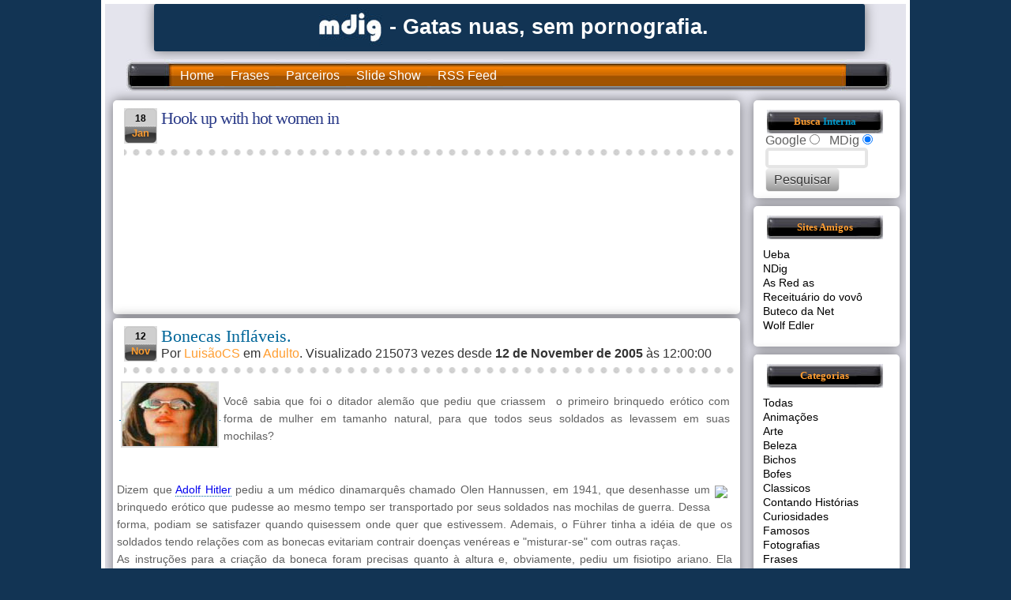

--- FILE ---
content_type: text/html; charset=ISO-8859-1
request_url: https://gatas.mdig.com.br/index.php?itemid=500
body_size: 9299
content:
<!DOCTYPE html>
<html lang="pt-br">
<head>
<meta name="name" content="Gatas MDig" />
<meta http-equiv="expires" content="0" />
<meta http-equiv="content-type" content="text/html; charset=iso-8859-1" />




<title>Bonecas Infláveis. - Gatas MDig</title>
<meta property="fb:app_id" content="656127194477867" />
<meta property="fb:admins" content="1067239500" />
<meta property="og:type" content="article" />
<meta property="article:tag" content="bonecas,infláveis,adulto">
<meta property="article:publisher" content="https://www.facebook.com/BlogMDig/" />
<meta property="article:author" content="https://www.facebook.com/luisaocs" />
<meta property="og:title" content="Bonecas Infl&aacute;veis. - Gatas MDig" />
<meta property="og:url" content="https://gatas.mdig.com.br/index.php?itemid=500" />

<meta name="description" content="Você sabia que foi o ditador alemão que pediu que criassemÂ  o primeiro brinquedo erótico com forma de mulher em tamanho natural, para que todos seus soldados as levassem em suas mochilas?" />
<meta property="og:description" content="Você sabia que foi o ditador alemão que pediu que criassemÂ  o primeiro brinquedo erótico com forma de mulher em tamanho natural, para que todos seus soldados as levassem em suas mochilas?" />
<meta property="og:image" content="https://gatas.mdig.com.br/imagens/gatas/dolls/doll3.jpg" />
<meta property="og:image:type" content="image/jpeg" />
<meta property="og:image:width" content="395" />
<meta property="og:image:height" content="570" />
<meta property="article:section" content="adulto" />
<meta property="article:published_time" content="2005-11-12T14:00:00"/>
<meta name="twitter:image" content="https://gatas.mdig.com.br/imagens/gatas/dolls/doll3.jpg" />
<script type="text/javascript" src="https://www.mdig.com.br/js/jquery.min.js"></script>

<meta property="og:site_name" content="MDig" />
<meta property="og:locale" content="pt_BR" />
<meta name="twitter:site" value="@BlogMdig" />
<meta name="keywords" content="bonecas,infláveis,adulto,seios,boobs,gatas mdig,blog,blog mdig,mdig" />
<meta name="robots" content="index,follow" />
<link rel="bookmark" title="Bonecas Infláveis." href="https://gatas.mdig.com.br/index.php?itemid=500" />
<link rel="archives" title="Arquivos" href="index.php?archivelist=3" />
<link rel="top" title="Hoje" href="https://www.mdig.com.br/" />
<link rel="next" href="index.php?itemid=508" title="Próximo tópico" />
<link rel="prev" href="index.php?itemid=483" title="Tópico anterior" />
<link rel="up" href="index.php?blogid=3" title="Tópico de hoje" />











<meta name="rating" content="adult" />
<meta name="rating" content="RTA-5042-1996-1400-1577-RTA" />
<link rel="stylesheet" type="text/css" href="https://www.mdig.com.br/skins/mdig/style_new.css?version=3.9i" />
<link rel="alternate" type="application/rss+xml" title="MDig RSS 2.0" href="//www.mdig.com.br/xml-rss2.php" />
<link rel="alternate" type="application/atom+xml" title="MDig Atom 0.3" href="//www.mdig.com.br/atom.php" />
<link rel="search" type="application/opensearchdescription+xml" title="MDig" href="//www.mdig.com.br/mdig.xml" />	
<link rel="shortcut icon" href="/favicon.ico" />
<link rel="icon" href="/favicon.ico" />
<meta name="facebook-domain-verification" content="tqdeguhnvad9t420hnq4mwfb5xdogu" />

</head>
<body>
<div id="fb-root"></div><script async defer crossorigin="anonymous" src="https://connect.facebook.net/pt_BR/sdk.js#xfbml=1&version=v20.0&appId=656127194477867" nonce="nu2tTERT"></script>
<script type='text/javascript' src='https://www.mdig.com.br/js/mdig.min.js'></script>
<div id="caixa-img-normal"></div>
<div id="c_wrapper">
	<div id="c_container">
		<div id="c_header">
			<div class="top_header"></div>
			
			<div class="content_header">
				<div class="header_logo">
					<span><a href="https://gatas.mdig.com.br/" title="Gatas MDig"><img class="logo" alt="Logo" src="https://www.mdig.com.br/skins/mdig/images/logo.jpg" /></a>
				<div class="msg_logo"> - Gatas nuas, sem pornografia.</div></span>
				</div><!-- header_logo -->
			</div><!-- content_header -->
			
			<div id="c_navigator">
				<div class="navigator">
					<ul>
						<li><a href="https://gatas.mdig.com.br/" title="Página inicial">Home</a></li>
						<!--<li><a title="Arquivos do MDig" href="index.php?archivelist=3">Arquivos</a></li>-->
						<!--<li><a href="//amigos.mdig.com.br/" title="Amigos do MDig" rel="nofollow">Amigos</a></li>-->
					   <li><a href="//frases.mdig.com.br/" title="Coleção de frases e provérbios">Frases</a></li>
					   <li><a href="//www.mdig.com.br/parceria.php" title="Parceiros">Parceiros</a></li>
					   <!-- piada estava aqui -->
					   <li><a href="#" title="Milhares de imagens em Slide" onclick="window.open('//slide.mdig.com.br/','', 'fulscreen=1, scrollbars=1, resizable=1')">Slide Show</a></li>
<!--<li><a href="//www.mdig.com.br/top.php?blogid=3" title="Os 50 posts mais visualizados/comentados do blog de todos os tempos">Top 50</a></li>-->
					   <li><a href="https://gatas.mdig.com.br/xml-rss2.php">RSS Feed</a></li> 
					</ul>
				</div><!-- navigator -->

			</div><!-- c_navigator -->
		</div><!-- c_header -->
<div id="c_content">
	<div id="post_entry">
					<div class="post_meta">
			   <div class="post_top"></div>
			   <div class="post_index">
			      <div class="post_title">
			      	<div class="calendar">
			      		<p class="date">18</p>
			      		<p class="month">Jan</p>
			      	</div>
			      	<div class="post_info"><h2><a href="https://adultfriendfinder.com/p/memsearch.cgi?pid=g760656&ip=auto&show=F-M&find_sex=2&age=18-35" title="Adult Friend Finder">Hook up with hot women in <script src="https://banners.adultfriendfinder.com/piclist?p=text_links&pid=g1198186&rand=9&text=1&this_page=banners_text_links"></script></a></h2></div>
			      </div><!-- post_title -->
			      <div class="post_content">
			      	<div align="center"><iframe width="740" scrolling="no" frameborder="0" src="https://banners.adultfriendfinder.com/piclist?background_color=transparent&border_color=transparent&js_select=1&link_color=%23000000&models=1&movie=0&no_fakevid=1&pic_border_color=%23000000&pic_border_width=0&pid=g760656&race=0&rollover_header_color=%23e4e4ed&rows=1&show_join_link=0&show_title=0&site=ffadult&size=3&text_color=%23000000&title_color=%23ff9d30&iframe=1" style="vertical-align: middle;" height="156" allowtransparency="true"></iframe></div>
			      </div>
			   </div><!-- post_index -->
			   <div class="post_bottom"></div>
			   <div class="clear_content"></div>
			</div><!-- post_meta -->
			<div class="clear_content1"></div>

		<!-- google_ad_section_start -->
		<div class="post_meta">
<div class="post_top"></div>

<div class="post_index">
<div class="post_title">
<div class="calendar">
<p class="date">12</p>
<p class="month">Nov</p>
</div>

<div class="post_info">
<h1>Bonecas Infláveis.</h1><span class="author">Por <a title="Artigo postado por Luis Claudio da Silva" href="http://www.mdig.com.br/index.php?memberid=1">LuisãoCS</a> em <a href="index.php?catid=15" title="Ver todos os posts do blog da categoria Adulto">Adulto</a>. Visualizado 215073 vezes desde <b>12 de November de 2005</b> às 12:00:00 &nbsp;</span>
</div><!-- post_info -->
</div><!-- post_title -->

<div class="post_content">

<table class="thbody"><tr><td width="50"><a href="https://gatas.mdig.com.br/index.php?itemid=500"><img alt="Bonecas Infláveis." class="imggl" src="https://www.mdig.com.br/imagens/thbs/500mn.jpg" /></a></td><td><p align="justify">Você sabia que foi o ditador alemão que pediu que criassem&nbsp; o primeiro brinquedo erótico com forma de mulher em tamanho natural, para que todos seus soldados as levassem em suas mochilas? </p></td></tr></table><br /><a name="more"></a><p align="justify"><img class="rightbox" src="https://gatas.mdig.com.br/imagens/gatas/dolls/doll3.jpg" />Dizem que <a rel="nofollow" href="http://pt.wikipedia.org/wiki/Adolf_Hitler" target="_blank">Adolf Hitler</a> pediu a um médico dinamarquês chamado Olen Hannussen, em 1941, que desenhasse um brinquedo erótico que pudesse ao mesmo tempo ser transportado por seus soldados nas mochilas de guerra. Dessa forma, podiam se satisfazer quando quisessem onde quer que estivessem. Ademais, o Führer tinha a idéia de que os soldados tendo relações com as bonecas evitariam contrair doenças venéreas e "misturar-se" com outras raças.<br /> As instruções para a criação da boneca foram precisas quanto à altura e, obviamente, pediu um fisiotipo ariano. Ela deveria ter tamanho e aspectos naturais, e deveria ser "uma linda mulher com pele muito branca, cabelo loiro e olhos azuis". Hitler queria que fossem altas, 1,76m de estatura, de lábios e peitos gigantes, pernas, braços e cabeça articulados e um umbigo delineado.<br /> Segundo o diário espanhol ABC, um chefe da SS, chamado Heinrich Himmler, foi quem se ocupou pessoalmente da tarefa. No entanto, uma bomba acabou por destruir a fábrica de bonecas sexuais.<br /> Se a história das bonecas loiras de Hitler continuou, não se sabe, mas os exemplares de plástico galvanizado teriam desaparecido nessa oportunidade. Não se sabe também se algum dos soldados conseguiu levar alguma delas.<br /><img class="leftbox" src="https://gatas.mdig.com.br/imagens/gatas/dolls/doll4.jpg" /><br />A veracidade do fato se documenta com uma das cartas de Hitler ao médico Hannussen.<br /> Mais de cinqüenta anos depois, um cara de 44 anos de <a rel="nofollow" href="http://www.parnaibaonline.com.br" target="_blank">Santana do Parnaíba</a> assassinou os pais porque eles haviam furado sua boneca. O comissário da cidade explicou que o duplo homicídio ocorreu num sábado nesse pequeno município do interior do estado de São Paulo, mas que só foi esclarecido a terça-feira, quando o filho das vítimas, depois de várias declarações contraditórias, confessou a autoria do crime. O assassino confesso tinha tido várias discussões com seus pais, com quem morava,&nbsp; porque eles recriminavam seu comportamento com a boneca. Depois da última discussão familiar, de acordo com a versão policial, a mãe, que era evangélica, furou a boneca à que seu filho se referia como “amante”, o que provocou a ira do demente.<br />Bem se Hitler tivesse visto estes modelos atuais de bonecas, ficaria admirado e com certeza teria colocado um par de chifres na bela, esposa, <a rel="nofollow" href="http://images.google.com.br/images?sourceid=navclient&hl=pt-BR&q=Eva+Braun" target="_blank">Eva Braun</a> ou se o parricida aí tivesse comprado uma destas com certeza já estaria morando sozinho com sua amante e esta loucura toda não teria acontecido.</p><div align="center"><img alt="Bonecas Infláveis." class="gal" src="https://gatas.mdig.com.br/imagens/gatas/dolls/doll15.jpg" /><br /><img alt="Bonecas Infláveis." class="gal" src="https://gatas.mdig.com.br/imagens/gatas/dolls/doll26.jpg" width="700" height="498"><br /><img alt="Bonecas Infláveis." class="gal" src="https://gatas.mdig.com.br/imagens/gatas/dolls/doll31.jpg" /></div>



<div id="amdig" class="amdig">
<h2>O MDig precisa de sua ajuda.</h2>
<p align="justify">Por favor, apóie o MDig com o valor que você puder e isso leva apenas um minuto. Obrigado!</p><p class="fraseL">Meios de fazer a sua contribuição:</p><ol><li>Faça um doação pelo Paypal clicando no seguinte link: <a href="https://www.paypal.com/cgi-bin/webscr?cmd=_donations&business=RTCMULTX9D8BY&currency_code=BRL&item_name=Apoio+financeiro+ao+MDig">Apoiar o MDig</a>.</li><li>Seja nosso patrão no Patreon clicando no seguinte link: <a href="https://www.patreon.com/MDig">Patreon do MDig</a>.</li><li>Pix MDig: 461.396.566-72 ou luisaocs@gmail.com</li></ol>
</div>

</div><!-- post_content -->

<div class="post_comment_counter">
<div class="coms_count">215074 vezes</div>
</div><!-- post_comment_counter -->

</div><!-- post_index -->
<div class="post_bottom"></div>
</div><!-- post_meta -->




<div class="clear_content"></div>
		<!-- google_ad_section_end -->


<div class="clear_content"></div>
		
	<div id="comments_templates">
			<div class="post_top" id="last"></div>
			<div class="post_index">
					
					<h2>Faça o seu comentário</h2><a name="nucleus_cf" id="nucleus_cf"></a>
					<div class="post_content">
						<form id="commentform" method="post" action="#nucleus_cf"> 
  <div class="commentform">

  	

	<input type="hidden" name="action" value="addcomment" />
	<input type="hidden" name="url" value="index.php?itemid=500" />
	<input type="hidden" name="itemid" value="500" />
	<input type="hidden" name="membro" value="9777" />
	<label for="nucleus_cf_body">O seu comentário <small>[Somente cadastrados podem usar Smileys]</small></label>:
	<br />
	<textarea name="body" class="formfield" cols="60" rows="10" id="nucleus_cf_body"></textarea>
	<br />
	<label for="nucleus_cf_name">Nome</label>:<br /><input name="user" size="40" maxlength="40" value="" class="formfield" id="nucleus_cf_name" />
	<br />
	<label for="nucleus_cf_email">E-mail:</label><br /><input name="email" size="40" maxlength="60" value="" class="formfield" id="nucleus_cf_email" />
	<br />
	<label for="nucleus_cf_mail">Website:</label><br /><input name="userid" size="40" maxlength="60" value="" class="formfield" id="nucleus_cf_mail" />


		
	
	<br />
	<input type="checkbox" value="1" name="remember" id="nucleus_cf_remember"  /><label for="nucleus_cf_remember">auto-completar na próxima visita</label>
	<br />
	<input type="submit" onclick="javascript:document.getElementById('cmt_bt').style.display='none';" id="cmt_bt" value="Adicionar comentário" class="formbutton" />
  </div>
</form>
<br />

					</div>
					<h2>Comentários</h2>
					<div class="comment_item">
   <a name="428376"></a>
   <div class="avatar"></div><!-- avatar -->
   <b>el cicciolino</b> em <i>07 de July de 2011</i> às <i>17:02:55</i>&raquo; <br />Boas bonecas, amiguinhas da natureza!!! :) :) :)
</div><!-- comment_item -->
<div class="com_break"></div>

<div class="comment_item">
   <a name="121776"></a>
   <div class="avatar"></div><!-- avatar -->
   <b>Arcanjo</b> em <i>29 de August de 2008</i> às <i>10:24:17</i>&raquo; <br />A.S...F.O.T.O.S...T.Ã.O..F.A.L.A.D.A.S...S.U.M.I.R.A.M...K.D...E.L.A.S...S.R...E.D.I.T.O.R
</div><!-- comment_item -->
<div class="com_break"></div>

<div class="comment_item">
   <a name="52410"></a>
   <div class="avatar"></div><!-- avatar -->
   <b>alexsander</b> em <i>03 de June de 2007</i> às <i>21:45:10</i>&raquo; <br />porra diga logo onde compra . essas boneca são coisa linda de deus
</div><!-- comment_item -->
<div class="com_break"></div>

<div class="comment_item">
   <a name="50251"></a>
   <div class="avatar"></div><!-- avatar -->
   <b>marcelo oliveira</b> em <i>21 de May de 2007</i> às <i>22:19:41</i>&raquo; <br />alguém me diga por favor onde é que eu posso comprar uma destas belezuras.
</div><!-- comment_item -->
<div class="com_break"></div>

<div class="comment_item">
   <a name="42056"></a>
   <div class="avatar"></div><!-- avatar -->
   <b>gatona</b> em <i>24 de March de 2007</i> às <i>17:54:16</i>&raquo; <br />pino-as sempre que posso pq sou mulher e n tenho coragem de assumir a minha verdadeira orientaçao sexual :dad:
</div><!-- comment_item -->
<div class="com_break"></div>

<div class="comment_item">
   <a name="32046"></a>
   <div class="avatar"></div><!-- avatar -->
   <b>KLEBIAJUJU@HOTMAIL.COM</b> em <i>09 de December de 2006</i> às <i>19:29:16</i>&raquo; <br />OU :oops:
</div><!-- comment_item -->
<div class="com_break"></div>

<div class="comment_item">
   <a name="31837"></a>
   <div class="avatar"></div><!-- avatar -->
   <b>diego</b> em <i>06 de December de 2006</i> às <i>16:00:19</i>&raquo; <br />:dad: :dog: :pou:ha ha ha
</div><!-- comment_item -->
<div class="com_break"></div>

<div class="comment_item">
   <a name="31659"></a>
   <div class="avatar"></div><!-- avatar -->
   <b>carlos</b> em <i>04 de December de 2006</i> às <i>14:43:46</i>&raquo; <br />:twisted:  :dad: gostaria de amostra meu brinquedo
</div><!-- comment_item -->
<div class="com_break"></div>

<div class="comment_item">
   <a name="26306"></a>
   <div class="avatar"></div><!-- avatar -->
   <b>max</b> em <i>30 de September de 2006</i> às <i>08:54:39</i>&raquo; <br />gostaria que alguém me indicasse um local para comprar uma boneca inflável de boa qualidade, e que não parecesse uma monstruosidade. Sou casado e tenho receio de sair com prostitutas.<br />
<br />
Max
</div><!-- comment_item -->
<div class="com_break"></div>

<div class="comment_item">
   <a name="16225"></a>
   <div class="avatar"></div><!-- avatar -->
   <b>brunoamorozo</b> em <i>03 de June de 2006</i> às <i>21:27:52</i>&raquo; <br />ESAS BONECAS MI DEICHARAO DOIDO CARA E MUITO BOA E GOSTOSA SE EU FOSE VOCES EU COMPRAVA TUDO
</div><!-- comment_item -->
<div class="com_break"></div>

<div class="comment_item">
   <a name="14098"></a>
   <div class="avatar"></div><!-- avatar -->
   <b>luiz fernando de rio verde goias</b> em <i>12 de May de 2006</i> às <i>17:49:49</i>&raquo; <br />esta otimas essas bonecas estou afim de enviar o meu brinquedo nelas...<br />
 :dad:
</div><!-- comment_item -->
<div class="com_break"></div>

<div class="comment_item">
   <a name="13309"></a>
   <div class="avatar"></div><!-- avatar -->
   <b>MAGNUM</b> em <i>01 de May de 2006</i> às <i>03:43:10</i>&raquo; <br />EU QUERO UMA LOGO! :D
</div><!-- comment_item -->
<div class="com_break"></div>

<div class="comment_item">
   <a name="9016"></a>
   <div class="avatar"></div><!-- avatar -->
   <b>Fernando</b> em <i>15 de February de 2006</i> às <i>18:30:12</i>&raquo; <br />8) onde entra esses brinquedo ??? quero um, quero um ......rsrsrsrssr
</div><!-- comment_item -->
<div class="com_break"></div>

<div class="comment_item">
   <a name="4824"></a>
   <div class="avatar"></div><!-- avatar -->
   <b>dani</b> em <i>21 de November de 2005</i> às <i>16:41:08</i>&raquo; <br />eu achei legal !!!!!!!!!!vai fazer sucesso, maqui no brasil isso viu , Cuidado mulheres......+rsrsrsrsrsrs 8)
</div><!-- comment_item -->
<div class="com_break"></div>

<div class="comment_item">
   <a name="4578"></a>
   <div class="avatar"></div><!-- avatar -->
   <b>marcos</b> em <i>14 de November de 2005</i> às <i>22:19:52</i>&raquo; <br />a boneca de oculos e muito peluda :!:
</div><!-- comment_item -->
<div class="com_break"></div>

<div class="comment_item">
   <a name="4556"></a>
   <div class="avatar"></div><!-- avatar -->
   <b>julio</b> em <i>14 de November de 2005</i> às <i>10:13:39</i>&raquo; <br />gostosas, porém um pouco frias...
</div><!-- comment_item -->
<div class="com_break"></div>

<div class="comment_item">
   <a name="4540"></a>
   <div class="avatar"></div><!-- avatar -->
   <b>carlao</b> em <i>13 de November de 2005</i> às <i>22:42:06</i>&raquo; <br />Coxuda a de quatro!
</div><!-- comment_item -->
<div class="com_break"></div>

<br />
					
					
					

					<div class="pageswitch">
				<table width="770"><tr><td align="left"><a title="Vai para “+Esplendorosamente Natural”" href="index.php?itemid=483">&laquo; Post Anterior</a></td><td align="right"><a title="Vai para “Maeva”" href="index.php?itemid=508">Próximo Post &raquo;</a></table>
					</div>

			</div><!-- post_index -->
		</div><!-- comments_templates -->
<div class="post_bottom"></div>
<div class="clear_content"></div>
<div class="post_meta">
	<div class="post_top"></div>
	<div class="post_index">

<div align="center"><iframe src="https://banners.cams.com/p/cams/iframead.cgi?ad=40&pid=g760656-pct&lang=portuguese&no_click=1&across=6&rows=1" width="687" height="208" allowtransparency="" scrolling="no" align="middle" frameborder="no"></iframe></div>

   </div>
   <div class="post_bottom"></div>
</div>
<div class="clear_content"></div>



<div class="post_nav"></div>
</div><!-- post_entry -->
<div id="sidebars">
<div class="widget_sidebar">

<div class="div_wrap_sidebar">
	<div class="top_sidebar"></div>
	<h2>Busca <a title="Coloque a busca MDig no seu Browser" href="#" onclick="window.external.AddSearchProvider('//www.mdig.com.br/mdig.xml')">Interna</a></h2>
	
	<div class="search">
		Google <input type="radio" value="1" name="muda_q" onclick="document.getElementById('busca_google').style.display='';document.getElementById('busca_mdig').style.display='none';" /> &nbsp;&nbsp;MDig <input type="radio" value="0" checked="checked" name="muda_q" onclick="document.getElementById('busca_google').style.display='none';document.getElementById('busca_mdig').style.display='';" />

<div id="busca_google" name="busca_google" style="display:none;">
   <form action="https://www.mdig.com.br/busca/index.php" id="cse-search-box" class="searchform">
     <div>
    <input type="hidden" name="cx" value="partner-pub-1956998301201492:2704799761" />
       <input type="hidden" name="cof" value="FORID:10" />
    <input type="hidden" name="ie" value="ISO-8859-1" />
       <input type="text" name="q" alt="Pesquisar por" class="formfield" size="15" maxlength="80" accesskey="4" value="" /><br />
       <input type="submit" name="sa" alt="Pesquisar" value="Pesquisar" class="formbutton" />
     </div>
   </form>
   <script type="text/javascript" src="https://www.google.com.br/coop/cse/brand?form=cse-search-box&amp;lang=en"></script>
</div>

<div id="busca_mdig" name="busca_mdig">
   <form method="get" action="index.php" class="searchform">
      <input name="query" alt="Pesquisar por" class="formfield" size="15" maxlength="80" accesskey="4" value="" /><br />
      <input type="submit" alt="Pesquisar" value="Pesquisar" class="formbutton" />
   </form>
</div>
	</div>
	
	<div class="bottom_sidebar"></div>
</div><!-- div_wrap_sidebar -->





<div class="div_wrap_sidebar">
	<div class="top_sidebar"></div>
	<h2>Sites Amigos</h2>
	<ul>
		
		  <li><a href="http://ueba.com.br" title="Os melhores links" target="_blank" rel="nofollow">Ueba</a></li>
      <li><a href="https://www.ndig.com.br/" title="A sua revista diária de Ciência e Tecnologia" target="_blank">NDig</a></li>

      <li><a href="http://www.asredas.com/" title="As Red as" target="_blank">As Red as</a></li><!--Ale-->

      
     	
<li><a href="http://formulasretro.blogspot.com.br/" title="Receituário do tempo do Vovô" target="_blank" rel="nofollow">Receituário do vovô
</a></li>
<li><a href="http://obutecodanet.ig.com.br/" title="Variedades, informações, bizarrices, vídeos, imagens" target="_blank" rel="nofollow">Buteco da Net
</a></li>
<li><a href="http://wolfedler.blogspot.com.br/" title="Wolf Edler" target="_blank" rel="nofollow">Wolf Edler
</a></li>
   </ul>
	
	<div class="bottom_sidebar"></div>
</div><!-- div_wrap_sidebar -->

<div class="div_wrap_sidebar">
	<div class="top_sidebar"></div>
	<h2>Categorias</h2>
	<ul class="sidemenu">
		
      <li><a href="//www.mdig.com.br/" title="Ver todos as categorias do blog">Todas</a></li>
      <li><a href="//www.mdig.com.br/index.php?catid=17" title="Animações e desenhos">Animações</a></li>
      <li><a href="//www.mdig.com.br/index.php?catid=27" title="Arte, artesanato,pinturas, etc">Arte</a></li>
      <li><a href="//www.mdig.com.br/index.php?catid=58" title="Beleza, estética e dietas">Beleza</a></li>      
      <li><a href="//www.mdig.com.br/index.php?catid=57" title="Bichos, mascotes, animais de estimação e curiosidades da vida animal">Bichos</a></li>      
      <li><a href="//www.mdig.com.br/index.php?catid=43" title="Bofes, homens">Bofes</a></li>
      <li><a href="//www.mdig.com.br/index.php?catid=12" title="Músicas e clássicos da Internet">Classicos</a></li>
      <li><a href="//www.mdig.com.br/index.php?catid=46" title="Amigos internautas contam histórias de forma colaborativa">Contando Histórias</a></li>
      <li><a href="//www.mdig.com.br/index.php?catid=8" title="Curiosidades curiosas diversas">Curiosidades</a></li>
      <li><a href="//www.mdig.com.br/index.php?catid=47" title="Fotos, curiosidades e notícias sobre as celebridades e astros da música, da Tv e do cinema">Famosos</a></li>      
      <li><a href="//www.mdig.com.br/index.php?catid=5" title="Imagens e fotos interessantes">Fotografias</a></li>
      <li><a href="//www.mdig.com.br/index.php?catid=22" title="Frases e citações diversas">Frases</a></li>
      <li><a href="//www.mdig.com.br/index.php?catid=4" title="As mulheres e gatas mais lindas da rede">Gatas</a></li>
      <li><a href="//www.mdig.com.br/index.php?catid=45" title="Heróis e histórias de personagens antigos">História</a></li>
      <li><a href="//www.mdig.com.br/index.php?catid=21" title="Porque rir é o melhor remédio">Humor</a></li>
      <li><a href="//www.mdig.com.br/index.php?catid=24" title="Ilusões de óptica.">Ilusões de óptica</a></li>
      <li><a href="//imagem.mdig.com.br" title="A cada dia uma nova imagem destacada na rede mundial de computadores">Imagem do dia</a></li>
      <li><a href="//www.mdig.com.br/index.php?catid=23" title="Imagens e fotos da semana que passou.">Imagens da Semana</a></li>
      <li><a href="//www.mdig.com.br/index.php?catid=7" title="Dicas diversas de informática">Informatica</a></li>
      <li><a href="//www.mdig.com.br/index.php?catid=6" title="Jogos e games online">Jogos</a></li>
      <li><a href="//www.mdig.com.br/index.php?catid=49" title="As melhores listas da rede">Listas</a></li>
      <li><a href="//www.mdig.com.br/index.php?catid=52" title="Músicas curtas e vídeos musicais">Música</a></li>
      <li><a href="//www.mdig.com.br/index.php?catid=61" title="Textos e notícia cômicos falsos e absurdos">Nonsense</a></li>      
      <li><a href="//www.mdig.com.br/index.php?catid=25" title="Morro e não vejo tudo, noticias populares e bizarras">Notícias</a></li>
      <li><a href="//www.mdig.com.br/index.php?catid=44" title="Quiz, advinhe o que é este objeto">O que é isto?</a></li>
      <li><a href="//www.mdig.com.br/index.php?catid=28" title="Belas fotos de paisagens">Paisagens</a></li>
      <li><a href="//www.mdig.com.br/index.php?catid=3" title="Textos, crônicas e contos">Textos</a></li>
      <li><a href="//timelapse.mdig.com.br" title="Todos os dias um belo e novo time-lapse em destaque na rede">Time-lapse do dia</a></li>      
      <li><a href="//www.mdig.com.br/index.php?catid=16" title="Vídeos, músicas e curtas">Videos</a></li>
      <li><a href="//gatas.mdig.com.br/aviso.php" title="Blog com temas adultos">XXX</a></li>
      
      
   </ul>
   <div class="bottom_sidebar"></div>
</div><!-- div_wrap_sidebar -->

<div class="div_wrap_sidebar">
	<div class="top_sidebar"></div>
	<h2>Online: 2632</h2>
	<div class="bottom_sidebar"></div>
</div><!-- div_wrap_sidebar -->



<div class="div_wrap_sidebar">
	<div class="top_sidebar"></div>
	<h2>Comentários</h2>
   <div style="word-wrap:break-word;overflow:hidden; width:165px;font-size:small">
   	<ul><li><small><a rel="nofollow" href="index.php?itemid=515#580219" title="Tópico: Divina">pneumichelin:</a> delicia</small></li><li><small><a rel="nofollow" href="index.php?itemid=238#580218" title="Tópico: Chantelle">pneumichelin:</a> taradona, fica botan...</small></li><li><small><a rel="nofollow" href="index.php?itemid=264#580214" title="Tópico: Cavala">pneumichelin:</a> taporra que gostosa ...</small></li><li><small><a rel="nofollow" href="index.php?itemid=261#580213" title="Tópico: Nella">peneumichelin:</a> gostosa véia</small></li><li><small><a rel="nofollow" href="index.php?itemid=866#580160" title="Tópico: Canção sem fim">PaulaTejando:</a> Hahaha https://filme...</small></li><li><small><a rel="nofollow" href="index.php?itemid=866#580159" title="Tópico: Canção sem fim">PaulaTejando:</a> Realmente amo esse t...</small></li><li><small><a rel="nofollow" href="index.php?itemid=53478#579376" title="Tópico: Freya de vestido vermelho">negrox66:</a> Linda linda top</small></li><li><small><a rel="nofollow" href="index.php?itemid=42728#579375" title="Tópico: Sultana">negrox66:</a> Linda maravilhosa, g...</small></li><li><small><a rel="nofollow" href="index.php?itemid=36339#579153" title="Tópico: Lucy no sofá">Edward de Matos:</a> Quase perfeita!!
Par...</small></li><li><small><a rel="nofollow" href="index.php?itemid=53478#579102" title="Tópico: Freya de vestido vermelho">Bill punheteiro:</a> Perfeita</small></li></ul>
   </div>
   <div class="bottom_sidebar"></div>
</div><!-- div_wrap_sidebar -->


<div class="div_wrap_sidebar">
	<div class="top_sidebar"></div>
	
	   		<h2><span onmouseover="document.getElementById('registro').style.display='none';document.getElementById('login').style.display='block';">Login</span> &nbsp; 
   	<span onmouseover="document.getElementById('login').style.display='none';document.getElementById('registro').style.display='block';">Registro</span></h2>
  			
  			<div class="search">
  			<div id="login"><a id="nucleus_lf"></a><b>Login</b>
  				<form method="post" action="index.php" class="loginform">
  						<input type="hidden" name="action" value="login" />
                	<label for="nucleus_lf_name" accesskey="l">Nome</label>:<br /><input id="nucleus_lf_name" name="login" size="15" value="" class="formfield" /><br />
                	<label for="nucleus_lf_pwd">Senha</label>:<br /><input id="nucleus_lf_pwd" name="password" size="15" type="password" value="" class="formfield" /><br /><a href="https://www.mdig.com.br/nucleus/forgotpassword.html"><small>Esqueceu a senha?</small></a><br />

                	<input type="submit" value="Entrar" class="formbutton" /><br />
                	<input type="checkbox" value="1" name="shared" id="nucleus_lf_shared" /><small><label for="nucleus_lf_shared">Desativar auto-login</label></small>
             </form>
			</div>
   		<div class="skip" id="registro"><b>Registro</b>
   			<form method="post" action="index.php" class="loginform">
   					<input type="hidden" name="action" value="createaccount" /><input type="hidden" name="regist" value="Lucl1ç2l3" />
   				   Login: <small>(a-z, 0-9)</small><br /><input name="name" size="15" class="formfield" /><br />
   				   Nome Real: <br /><input name="realname" size="15" class="formfield" /><br />
   				   Email: <small>(Email válido)</small><br /><input name="email" size="15" class="formfield" /><br />
   				   URL: <br /><input name="url" size="15" class="formfield" /><br />
   				   <input type="submit" value="Criar conta" class="formbutton" /><input type="hidden" name="U7p23zHtLpqwe_012" value="MzkuNjY2NjY2NjY2NjY3U3Vu" />
   			</form>
   		</div>
   		</div>

	<div class="bottom_sidebar"></div>
</div><!-- div_wrap_sidebar -->	


<div class="div_wrap_sidebar">
	<div class="top_sidebar"></div>
	<h2>Powered by</h2>
	
	 <div align="center"><br />&nbsp;<br />	 	
	 	
   <a rel="nofollow" href="//www.mdig.com.br/index.php?query=darwin&amp;amount=0"><img alt="Powered by Darwin" src="https://www.mdig.com.br/skins/mdig/images/darwin1.jpg" /></a><br />
   </div>
	
	<div class="bottom_sidebar"></div>
</div><!-- div_wrap_sidebar -->

</div><!-- widget_sidebar -->
</div><!-- sidebars -->


<div id="c_footer">	
	<div class="footer_top"></div>
	<div class="footer_ctr">
		<div class="left_footer">
			<h2>Editorial</h2>
			<ul>
				<li><a href="//www.mdig.com.br/contato.php" title="Contacte-nos.">Contato</a></li>				
				<li><a href="//www.mdig.com.br/copyright.php">Direitos autorais</a></li>
				<li><a href="//www.mdig.com.br/faq.php">FAQ</a></li>
				<li><a href="//www.mdig.com.br/limite.php">Responsabilidade</a></li>
				<li><a href="//www.mdig.com.br/privacidade.php">Política de privacidade</a></li>
				<li><a href="//www.mdig.com.br/termos.php">Termos de uso</a></li>
				<li><a href="//www.mdig.com.br/sobre.php">Sobre o MDig</a></li>
			</ul>
		</div><!-- left_footer -->

		<div class="mid_footer">
			<h2>Posts NDig</h2>
			
		</div><!-- mid_footer -->
		
		<div class="right_footer">
       <h2>Selo MDig</h2><center>Copie e cole no seu site/blog.<br /><textarea readonly="readonly" rows="4" cols="33" onclick="this.focus(); this.select();">&lt;a href="//www.mdig.com.br/"&gt;&lt;img src="//www.mdig.com.br/imagens/mdig_selo.png" alt="MDig - 16 anos dimunindo sua produtividade" /&gt;&lt;/a&gt;</textarea></center>
		</div><!-- right_footer -->
	</div><!-- footer_ctr -->
	<div class="footer_bottom"></div>
	<div id="footer_copy">&copy; 2004 - 2026 Metamorfose Digital | Design by:  <a target="_blank" href="//www.mdig.com.br/"><strong>LuisãoCS</strong></a> | <a class="feed-button" href="//www.mdig.com.br/xml-rss2.php">RSS Feed</a></div>
</div><!-- c_footer -->

<div id="close_footer"></div>
</div><!-- c_content -->
</div><!-- c_container -->
</div><!-- c_wrapper -->

<!-- Global site tag (gtag.js) - Google Analytics -->
<script async src="https://www.googletagmanager.com/gtag/js?id=UA-380386-1"></script>
<script>
  window.dataLayer = window.dataLayer || [];
  function gtag(){dataLayer.push(arguments);}
  gtag('js', new Date());

  gtag('config', 'UA-380386-1');
</script>

<script type='text/javascript' src='https://www.mdig.com.br/js/mdig.it.js'></script>



</body>
</html>

--- FILE ---
content_type: application/javascript
request_url: https://www.mdig.com.br/js/mdig.it.js
body_size: 283
content:
/* Analytics*/
window.dataLayer = window.dataLayer || [];function gtag(){dataLayer.push(arguments);}gtag('js', new Date());gtag('config', 'UA-380386-1');


/*Twitter*/
window.twttr=(function(d,s,id) {var js, fjs = d.getElementsByTagName(s)[0],t = window.twttr||{};if (d.getElementById(id))return t;js=d.createElement(s);js.id=id;js.src="https://platform.twitter.com/widgets.js";fjs.parentNode.insertBefore(js,fjs);t._e=[];t.ready=function(f){t._e.push(f);};return t;}(document,"script","twitter-wjs"));


--- FILE ---
content_type: application/javascript
request_url: https://www.mdig.com.br/js/mdig.min.js
body_size: 322
content:
$(document).ready(function () {
   $(".gal").click(function(){
       var img = encodeURI($(this).attr('src'));
       abre_img_maior(img);
   });
   $(".gal").hover(function(){
   	$(this).css('cursor','pointer');
   });
   $('#caixa-img-normal').mouseout(function(){
       $(this).hide();
       $(this).css('cursor','auto');
   });
});

function abre_img_maior(img){
   $("#caixa-img-normal").html('<img src="'+img+'" />');
   
   //centralizando img grande
   var largura_tela = $(window).width();
   var largura_img = $("#caixa-img-normal").width();
   
   if(largura_img > 770){
        var margens = Math.round((largura_tela-largura_img)/2);
        $("#caixa-img-normal").css({left: margens+'px'});
        $("#caixa-img-normal").show();
   }
}